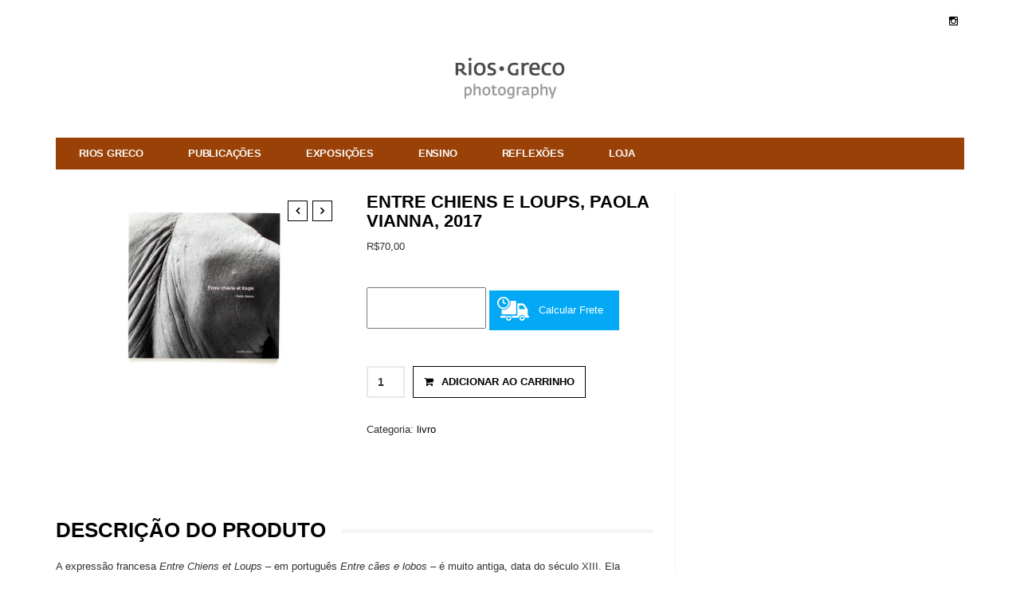

--- FILE ---
content_type: text/html; charset=UTF-8
request_url: https://riosgreco.com/produto/entre-chiens-e-loups-paola-vianna-2017/
body_size: 19079
content:
<!DOCTYPE html>
<!--[if lt IE 7 ]><html class="ie ie6" lang="pt-BR"> <![endif]-->
<!--[if IE 7 ]><html class="ie ie7" lang="pt-BR"> <![endif]-->
<!--[if IE 8 ]><html class="ie ie8" lang="pt-BR"> <![endif]-->
<!--[if (gte IE 9)|!(IE)]><!--><html lang="pt-BR">
<head>

	<meta charset="UTF-8">
	<meta name="viewport" content="user-scalable=yes, width=device-width, initial-scale=1.0, maximum-scale=1">

	<!--[if IE]><meta http-equiv="X-UA-Compatible" content="IE=edge" /><![endif]-->

	<link rel="pingback" href="https://riosgreco.com/xmlrpc.php">

	<meta name='robots' content='index, follow, max-image-preview:large, max-snippet:-1, max-video-preview:-1' />
	<style>img:is([sizes="auto" i], [sizes^="auto," i]) { contain-intrinsic-size: 3000px 1500px }</style>
	
	<!-- This site is optimized with the Yoast SEO plugin v26.8 - https://yoast.com/product/yoast-seo-wordpress/ -->
	<title>Entre chiens e loups, Paola Vianna, 2017 &#183; rios • greco</title>
	<link rel="canonical" href="https://riosgreco.com/produto/entre-chiens-e-loups-paola-vianna-2017/" />
	<meta property="og:locale" content="pt_BR" />
	<meta property="og:type" content="article" />
	<meta property="og:title" content="Entre chiens e loups, Paola Vianna, 2017 &#183; rios • greco" />
	<meta property="og:description" content="A expressão francesa Entre Chiens et Loups – em português Entre cães e lobos – é muito antiga, data do século XIII. Ela designa o período do fim do dia no qual a luminosidade é tal qual que não se pode distinguir um cachorro de um lobo. O dia termina, o sol descansa abrindo espaço para o lusco fusco [&hellip;]" />
	<meta property="og:url" content="https://riosgreco.com/produto/entre-chiens-e-loups-paola-vianna-2017/" />
	<meta property="og:site_name" content="rios • greco" />
	<meta property="article:modified_time" content="2021-03-14T20:07:00+00:00" />
	<meta property="og:image" content="https://secureservercdn.net/198.71.233.36/99f.d1e.myftpupload.com/wp-content/uploads/2020/07/P7A4451-2.jpg?time=1638792859" />
	<meta property="og:image:width" content="1000" />
	<meta property="og:image:height" content="667" />
	<meta property="og:image:type" content="image/jpeg" />
	<meta name="twitter:card" content="summary_large_image" />
	<script type="application/ld+json" class="yoast-schema-graph">{"@context":"https://schema.org","@graph":[{"@type":"WebPage","@id":"https://riosgreco.com/produto/entre-chiens-e-loups-paola-vianna-2017/","url":"https://riosgreco.com/produto/entre-chiens-e-loups-paola-vianna-2017/","name":"Entre chiens e loups, Paola Vianna, 2017 &#183; rios • greco","isPartOf":{"@id":"https://riosgreco.com/#website"},"primaryImageOfPage":{"@id":"https://riosgreco.com/produto/entre-chiens-e-loups-paola-vianna-2017/#primaryimage"},"image":{"@id":"https://riosgreco.com/produto/entre-chiens-e-loups-paola-vianna-2017/#primaryimage"},"thumbnailUrl":"https://riosgreco.com/wp-content/uploads/2020/07/P7A4451-2.jpg","datePublished":"2021-03-06T21:11:15+00:00","dateModified":"2021-03-14T20:07:00+00:00","breadcrumb":{"@id":"https://riosgreco.com/produto/entre-chiens-e-loups-paola-vianna-2017/#breadcrumb"},"inLanguage":"pt-BR","potentialAction":[{"@type":"ReadAction","target":["https://riosgreco.com/produto/entre-chiens-e-loups-paola-vianna-2017/"]}]},{"@type":"ImageObject","inLanguage":"pt-BR","@id":"https://riosgreco.com/produto/entre-chiens-e-loups-paola-vianna-2017/#primaryimage","url":"https://riosgreco.com/wp-content/uploads/2020/07/P7A4451-2.jpg","contentUrl":"https://riosgreco.com/wp-content/uploads/2020/07/P7A4451-2.jpg","width":1000,"height":667},{"@type":"BreadcrumbList","@id":"https://riosgreco.com/produto/entre-chiens-e-loups-paola-vianna-2017/#breadcrumb","itemListElement":[{"@type":"ListItem","position":1,"name":"Início","item":"https://riosgreco.com/"},{"@type":"ListItem","position":2,"name":"Loja","item":"https://riosgreco.com/loja/"},{"@type":"ListItem","position":3,"name":"Entre chiens e loups, Paola Vianna, 2017"}]},{"@type":"WebSite","@id":"https://riosgreco.com/#website","url":"https://riosgreco.com/","name":"rios • greco","description":"ensino, fotografia, livros","publisher":{"@id":"https://riosgreco.com/#organization"},"potentialAction":[{"@type":"SearchAction","target":{"@type":"EntryPoint","urlTemplate":"https://riosgreco.com/?s={search_term_string}"},"query-input":{"@type":"PropertyValueSpecification","valueRequired":true,"valueName":"search_term_string"}}],"inLanguage":"pt-BR"},{"@type":"Organization","@id":"https://riosgreco.com/#organization","name":"RIOS GRECO FOTOGRAFIA","url":"https://riosgreco.com/","logo":{"@type":"ImageObject","inLanguage":"pt-BR","@id":"https://riosgreco.com/#/schema/logo/image/","url":"https://secureservercdn.net/198.71.233.36/99f.d1e.myftpupload.com/wp-content/uploads/2018/03/cinza.jpg?time=1619547432","contentUrl":"https://secureservercdn.net/198.71.233.36/99f.d1e.myftpupload.com/wp-content/uploads/2018/03/cinza.jpg?time=1619547432","width":200,"height":90,"caption":"RIOS GRECO FOTOGRAFIA"},"image":{"@id":"https://riosgreco.com/#/schema/logo/image/"}}]}</script>
	<!-- / Yoast SEO plugin. -->


<link rel='dns-prefetch' href='//fonts.googleapis.com' />
<link rel="alternate" type="application/rss+xml" title="Feed para rios • greco &raquo;" href="https://riosgreco.com/feed/" />
<link rel="alternate" type="application/rss+xml" title="Feed de comentários para rios • greco &raquo;" href="https://riosgreco.com/comments/feed/" />
<script type="text/javascript">
/* <![CDATA[ */
window._wpemojiSettings = {"baseUrl":"https:\/\/s.w.org\/images\/core\/emoji\/16.0.1\/72x72\/","ext":".png","svgUrl":"https:\/\/s.w.org\/images\/core\/emoji\/16.0.1\/svg\/","svgExt":".svg","source":{"concatemoji":"https:\/\/riosgreco.com\/wp-includes\/js\/wp-emoji-release.min.js?ver=6.8.3"}};
/*! This file is auto-generated */
!function(s,n){var o,i,e;function c(e){try{var t={supportTests:e,timestamp:(new Date).valueOf()};sessionStorage.setItem(o,JSON.stringify(t))}catch(e){}}function p(e,t,n){e.clearRect(0,0,e.canvas.width,e.canvas.height),e.fillText(t,0,0);var t=new Uint32Array(e.getImageData(0,0,e.canvas.width,e.canvas.height).data),a=(e.clearRect(0,0,e.canvas.width,e.canvas.height),e.fillText(n,0,0),new Uint32Array(e.getImageData(0,0,e.canvas.width,e.canvas.height).data));return t.every(function(e,t){return e===a[t]})}function u(e,t){e.clearRect(0,0,e.canvas.width,e.canvas.height),e.fillText(t,0,0);for(var n=e.getImageData(16,16,1,1),a=0;a<n.data.length;a++)if(0!==n.data[a])return!1;return!0}function f(e,t,n,a){switch(t){case"flag":return n(e,"\ud83c\udff3\ufe0f\u200d\u26a7\ufe0f","\ud83c\udff3\ufe0f\u200b\u26a7\ufe0f")?!1:!n(e,"\ud83c\udde8\ud83c\uddf6","\ud83c\udde8\u200b\ud83c\uddf6")&&!n(e,"\ud83c\udff4\udb40\udc67\udb40\udc62\udb40\udc65\udb40\udc6e\udb40\udc67\udb40\udc7f","\ud83c\udff4\u200b\udb40\udc67\u200b\udb40\udc62\u200b\udb40\udc65\u200b\udb40\udc6e\u200b\udb40\udc67\u200b\udb40\udc7f");case"emoji":return!a(e,"\ud83e\udedf")}return!1}function g(e,t,n,a){var r="undefined"!=typeof WorkerGlobalScope&&self instanceof WorkerGlobalScope?new OffscreenCanvas(300,150):s.createElement("canvas"),o=r.getContext("2d",{willReadFrequently:!0}),i=(o.textBaseline="top",o.font="600 32px Arial",{});return e.forEach(function(e){i[e]=t(o,e,n,a)}),i}function t(e){var t=s.createElement("script");t.src=e,t.defer=!0,s.head.appendChild(t)}"undefined"!=typeof Promise&&(o="wpEmojiSettingsSupports",i=["flag","emoji"],n.supports={everything:!0,everythingExceptFlag:!0},e=new Promise(function(e){s.addEventListener("DOMContentLoaded",e,{once:!0})}),new Promise(function(t){var n=function(){try{var e=JSON.parse(sessionStorage.getItem(o));if("object"==typeof e&&"number"==typeof e.timestamp&&(new Date).valueOf()<e.timestamp+604800&&"object"==typeof e.supportTests)return e.supportTests}catch(e){}return null}();if(!n){if("undefined"!=typeof Worker&&"undefined"!=typeof OffscreenCanvas&&"undefined"!=typeof URL&&URL.createObjectURL&&"undefined"!=typeof Blob)try{var e="postMessage("+g.toString()+"("+[JSON.stringify(i),f.toString(),p.toString(),u.toString()].join(",")+"));",a=new Blob([e],{type:"text/javascript"}),r=new Worker(URL.createObjectURL(a),{name:"wpTestEmojiSupports"});return void(r.onmessage=function(e){c(n=e.data),r.terminate(),t(n)})}catch(e){}c(n=g(i,f,p,u))}t(n)}).then(function(e){for(var t in e)n.supports[t]=e[t],n.supports.everything=n.supports.everything&&n.supports[t],"flag"!==t&&(n.supports.everythingExceptFlag=n.supports.everythingExceptFlag&&n.supports[t]);n.supports.everythingExceptFlag=n.supports.everythingExceptFlag&&!n.supports.flag,n.DOMReady=!1,n.readyCallback=function(){n.DOMReady=!0}}).then(function(){return e}).then(function(){var e;n.supports.everything||(n.readyCallback(),(e=n.source||{}).concatemoji?t(e.concatemoji):e.wpemoji&&e.twemoji&&(t(e.twemoji),t(e.wpemoji)))}))}((window,document),window._wpemojiSettings);
/* ]]> */
</script>
<style id='wp-emoji-styles-inline-css' type='text/css'>

	img.wp-smiley, img.emoji {
		display: inline !important;
		border: none !important;
		box-shadow: none !important;
		height: 1em !important;
		width: 1em !important;
		margin: 0 0.07em !important;
		vertical-align: -0.1em !important;
		background: none !important;
		padding: 0 !important;
	}
</style>
<link rel='stylesheet' id='wp-block-library-css' href='https://riosgreco.com/wp-includes/css/dist/block-library/style.min.css?ver=6.8.3' type='text/css' media='all' />
<style id='classic-theme-styles-inline-css' type='text/css'>
/*! This file is auto-generated */
.wp-block-button__link{color:#fff;background-color:#32373c;border-radius:9999px;box-shadow:none;text-decoration:none;padding:calc(.667em + 2px) calc(1.333em + 2px);font-size:1.125em}.wp-block-file__button{background:#32373c;color:#fff;text-decoration:none}
</style>
<style id='ce4wp-subscribe-style-inline-css' type='text/css'>
.wp-block-ce4wp-subscribe{max-width:840px;margin:0 auto}.wp-block-ce4wp-subscribe .title{margin-bottom:0}.wp-block-ce4wp-subscribe .subTitle{margin-top:0;font-size:0.8em}.wp-block-ce4wp-subscribe .disclaimer{margin-top:5px;font-size:0.8em}.wp-block-ce4wp-subscribe .disclaimer .disclaimer-label{margin-left:10px}.wp-block-ce4wp-subscribe .inputBlock{width:100%;margin-bottom:10px}.wp-block-ce4wp-subscribe .inputBlock input{width:100%}.wp-block-ce4wp-subscribe .inputBlock label{display:inline-block}.wp-block-ce4wp-subscribe .submit-button{margin-top:25px;display:block}.wp-block-ce4wp-subscribe .required-text{display:inline-block;margin:0;padding:0;margin-left:0.3em}.wp-block-ce4wp-subscribe .onSubmission{height:0;max-width:840px;margin:0 auto}.wp-block-ce4wp-subscribe .firstNameSummary .lastNameSummary{text-transform:capitalize}.wp-block-ce4wp-subscribe .ce4wp-inline-notification{display:flex;flex-direction:row;align-items:center;padding:13px 10px;width:100%;height:40px;border-style:solid;border-color:orange;border-width:1px;border-left-width:4px;border-radius:3px;background:rgba(255,133,15,0.1);flex:none;order:0;flex-grow:1;margin:0px 0px}.wp-block-ce4wp-subscribe .ce4wp-inline-warning-text{font-style:normal;font-weight:normal;font-size:16px;line-height:20px;display:flex;align-items:center;color:#571600;margin-left:9px}.wp-block-ce4wp-subscribe .ce4wp-inline-warning-icon{color:orange}.wp-block-ce4wp-subscribe .ce4wp-inline-warning-arrow{color:#571600;margin-left:auto}.wp-block-ce4wp-subscribe .ce4wp-banner-clickable{cursor:pointer}.ce4wp-link{cursor:pointer}

.no-flex{display:block}.sub-header{margin-bottom:1em}


</style>
<style id='global-styles-inline-css' type='text/css'>
:root{--wp--preset--aspect-ratio--square: 1;--wp--preset--aspect-ratio--4-3: 4/3;--wp--preset--aspect-ratio--3-4: 3/4;--wp--preset--aspect-ratio--3-2: 3/2;--wp--preset--aspect-ratio--2-3: 2/3;--wp--preset--aspect-ratio--16-9: 16/9;--wp--preset--aspect-ratio--9-16: 9/16;--wp--preset--color--black: #000000;--wp--preset--color--cyan-bluish-gray: #abb8c3;--wp--preset--color--white: #ffffff;--wp--preset--color--pale-pink: #f78da7;--wp--preset--color--vivid-red: #cf2e2e;--wp--preset--color--luminous-vivid-orange: #ff6900;--wp--preset--color--luminous-vivid-amber: #fcb900;--wp--preset--color--light-green-cyan: #7bdcb5;--wp--preset--color--vivid-green-cyan: #00d084;--wp--preset--color--pale-cyan-blue: #8ed1fc;--wp--preset--color--vivid-cyan-blue: #0693e3;--wp--preset--color--vivid-purple: #9b51e0;--wp--preset--gradient--vivid-cyan-blue-to-vivid-purple: linear-gradient(135deg,rgba(6,147,227,1) 0%,rgb(155,81,224) 100%);--wp--preset--gradient--light-green-cyan-to-vivid-green-cyan: linear-gradient(135deg,rgb(122,220,180) 0%,rgb(0,208,130) 100%);--wp--preset--gradient--luminous-vivid-amber-to-luminous-vivid-orange: linear-gradient(135deg,rgba(252,185,0,1) 0%,rgba(255,105,0,1) 100%);--wp--preset--gradient--luminous-vivid-orange-to-vivid-red: linear-gradient(135deg,rgba(255,105,0,1) 0%,rgb(207,46,46) 100%);--wp--preset--gradient--very-light-gray-to-cyan-bluish-gray: linear-gradient(135deg,rgb(238,238,238) 0%,rgb(169,184,195) 100%);--wp--preset--gradient--cool-to-warm-spectrum: linear-gradient(135deg,rgb(74,234,220) 0%,rgb(151,120,209) 20%,rgb(207,42,186) 40%,rgb(238,44,130) 60%,rgb(251,105,98) 80%,rgb(254,248,76) 100%);--wp--preset--gradient--blush-light-purple: linear-gradient(135deg,rgb(255,206,236) 0%,rgb(152,150,240) 100%);--wp--preset--gradient--blush-bordeaux: linear-gradient(135deg,rgb(254,205,165) 0%,rgb(254,45,45) 50%,rgb(107,0,62) 100%);--wp--preset--gradient--luminous-dusk: linear-gradient(135deg,rgb(255,203,112) 0%,rgb(199,81,192) 50%,rgb(65,88,208) 100%);--wp--preset--gradient--pale-ocean: linear-gradient(135deg,rgb(255,245,203) 0%,rgb(182,227,212) 50%,rgb(51,167,181) 100%);--wp--preset--gradient--electric-grass: linear-gradient(135deg,rgb(202,248,128) 0%,rgb(113,206,126) 100%);--wp--preset--gradient--midnight: linear-gradient(135deg,rgb(2,3,129) 0%,rgb(40,116,252) 100%);--wp--preset--font-size--small: 13px;--wp--preset--font-size--medium: 20px;--wp--preset--font-size--large: 36px;--wp--preset--font-size--x-large: 42px;--wp--preset--spacing--20: 0.44rem;--wp--preset--spacing--30: 0.67rem;--wp--preset--spacing--40: 1rem;--wp--preset--spacing--50: 1.5rem;--wp--preset--spacing--60: 2.25rem;--wp--preset--spacing--70: 3.38rem;--wp--preset--spacing--80: 5.06rem;--wp--preset--shadow--natural: 6px 6px 9px rgba(0, 0, 0, 0.2);--wp--preset--shadow--deep: 12px 12px 50px rgba(0, 0, 0, 0.4);--wp--preset--shadow--sharp: 6px 6px 0px rgba(0, 0, 0, 0.2);--wp--preset--shadow--outlined: 6px 6px 0px -3px rgba(255, 255, 255, 1), 6px 6px rgba(0, 0, 0, 1);--wp--preset--shadow--crisp: 6px 6px 0px rgba(0, 0, 0, 1);}:where(.is-layout-flex){gap: 0.5em;}:where(.is-layout-grid){gap: 0.5em;}body .is-layout-flex{display: flex;}.is-layout-flex{flex-wrap: wrap;align-items: center;}.is-layout-flex > :is(*, div){margin: 0;}body .is-layout-grid{display: grid;}.is-layout-grid > :is(*, div){margin: 0;}:where(.wp-block-columns.is-layout-flex){gap: 2em;}:where(.wp-block-columns.is-layout-grid){gap: 2em;}:where(.wp-block-post-template.is-layout-flex){gap: 1.25em;}:where(.wp-block-post-template.is-layout-grid){gap: 1.25em;}.has-black-color{color: var(--wp--preset--color--black) !important;}.has-cyan-bluish-gray-color{color: var(--wp--preset--color--cyan-bluish-gray) !important;}.has-white-color{color: var(--wp--preset--color--white) !important;}.has-pale-pink-color{color: var(--wp--preset--color--pale-pink) !important;}.has-vivid-red-color{color: var(--wp--preset--color--vivid-red) !important;}.has-luminous-vivid-orange-color{color: var(--wp--preset--color--luminous-vivid-orange) !important;}.has-luminous-vivid-amber-color{color: var(--wp--preset--color--luminous-vivid-amber) !important;}.has-light-green-cyan-color{color: var(--wp--preset--color--light-green-cyan) !important;}.has-vivid-green-cyan-color{color: var(--wp--preset--color--vivid-green-cyan) !important;}.has-pale-cyan-blue-color{color: var(--wp--preset--color--pale-cyan-blue) !important;}.has-vivid-cyan-blue-color{color: var(--wp--preset--color--vivid-cyan-blue) !important;}.has-vivid-purple-color{color: var(--wp--preset--color--vivid-purple) !important;}.has-black-background-color{background-color: var(--wp--preset--color--black) !important;}.has-cyan-bluish-gray-background-color{background-color: var(--wp--preset--color--cyan-bluish-gray) !important;}.has-white-background-color{background-color: var(--wp--preset--color--white) !important;}.has-pale-pink-background-color{background-color: var(--wp--preset--color--pale-pink) !important;}.has-vivid-red-background-color{background-color: var(--wp--preset--color--vivid-red) !important;}.has-luminous-vivid-orange-background-color{background-color: var(--wp--preset--color--luminous-vivid-orange) !important;}.has-luminous-vivid-amber-background-color{background-color: var(--wp--preset--color--luminous-vivid-amber) !important;}.has-light-green-cyan-background-color{background-color: var(--wp--preset--color--light-green-cyan) !important;}.has-vivid-green-cyan-background-color{background-color: var(--wp--preset--color--vivid-green-cyan) !important;}.has-pale-cyan-blue-background-color{background-color: var(--wp--preset--color--pale-cyan-blue) !important;}.has-vivid-cyan-blue-background-color{background-color: var(--wp--preset--color--vivid-cyan-blue) !important;}.has-vivid-purple-background-color{background-color: var(--wp--preset--color--vivid-purple) !important;}.has-black-border-color{border-color: var(--wp--preset--color--black) !important;}.has-cyan-bluish-gray-border-color{border-color: var(--wp--preset--color--cyan-bluish-gray) !important;}.has-white-border-color{border-color: var(--wp--preset--color--white) !important;}.has-pale-pink-border-color{border-color: var(--wp--preset--color--pale-pink) !important;}.has-vivid-red-border-color{border-color: var(--wp--preset--color--vivid-red) !important;}.has-luminous-vivid-orange-border-color{border-color: var(--wp--preset--color--luminous-vivid-orange) !important;}.has-luminous-vivid-amber-border-color{border-color: var(--wp--preset--color--luminous-vivid-amber) !important;}.has-light-green-cyan-border-color{border-color: var(--wp--preset--color--light-green-cyan) !important;}.has-vivid-green-cyan-border-color{border-color: var(--wp--preset--color--vivid-green-cyan) !important;}.has-pale-cyan-blue-border-color{border-color: var(--wp--preset--color--pale-cyan-blue) !important;}.has-vivid-cyan-blue-border-color{border-color: var(--wp--preset--color--vivid-cyan-blue) !important;}.has-vivid-purple-border-color{border-color: var(--wp--preset--color--vivid-purple) !important;}.has-vivid-cyan-blue-to-vivid-purple-gradient-background{background: var(--wp--preset--gradient--vivid-cyan-blue-to-vivid-purple) !important;}.has-light-green-cyan-to-vivid-green-cyan-gradient-background{background: var(--wp--preset--gradient--light-green-cyan-to-vivid-green-cyan) !important;}.has-luminous-vivid-amber-to-luminous-vivid-orange-gradient-background{background: var(--wp--preset--gradient--luminous-vivid-amber-to-luminous-vivid-orange) !important;}.has-luminous-vivid-orange-to-vivid-red-gradient-background{background: var(--wp--preset--gradient--luminous-vivid-orange-to-vivid-red) !important;}.has-very-light-gray-to-cyan-bluish-gray-gradient-background{background: var(--wp--preset--gradient--very-light-gray-to-cyan-bluish-gray) !important;}.has-cool-to-warm-spectrum-gradient-background{background: var(--wp--preset--gradient--cool-to-warm-spectrum) !important;}.has-blush-light-purple-gradient-background{background: var(--wp--preset--gradient--blush-light-purple) !important;}.has-blush-bordeaux-gradient-background{background: var(--wp--preset--gradient--blush-bordeaux) !important;}.has-luminous-dusk-gradient-background{background: var(--wp--preset--gradient--luminous-dusk) !important;}.has-pale-ocean-gradient-background{background: var(--wp--preset--gradient--pale-ocean) !important;}.has-electric-grass-gradient-background{background: var(--wp--preset--gradient--electric-grass) !important;}.has-midnight-gradient-background{background: var(--wp--preset--gradient--midnight) !important;}.has-small-font-size{font-size: var(--wp--preset--font-size--small) !important;}.has-medium-font-size{font-size: var(--wp--preset--font-size--medium) !important;}.has-large-font-size{font-size: var(--wp--preset--font-size--large) !important;}.has-x-large-font-size{font-size: var(--wp--preset--font-size--x-large) !important;}
:where(.wp-block-post-template.is-layout-flex){gap: 1.25em;}:where(.wp-block-post-template.is-layout-grid){gap: 1.25em;}
:where(.wp-block-columns.is-layout-flex){gap: 2em;}:where(.wp-block-columns.is-layout-grid){gap: 2em;}
:root :where(.wp-block-pullquote){font-size: 1.5em;line-height: 1.6;}
</style>
<style id='woocommerce-inline-inline-css' type='text/css'>
.woocommerce form .form-row .required { visibility: visible; }
</style>
<link rel='stylesheet' id='cfpp-css-css' href='https://riosgreco.com/wp-content/plugins/woo-correios-calculo-de-frete-na-pagina-do-produto/assets/css/cfpp.css?ver=1705967255' type='text/css' media='all' />
<link rel='stylesheet' id='barcelona-font-css' href='https://fonts.googleapis.com/css?family=Palatino%3A400%2C700%2C400italic&#038;ver=6.8.3' type='text/css' media='all' />
<link rel='stylesheet' id='bootstrap-css' href='https://riosgreco.com/wp-content/themes/barcelona/assets/css/bootstrap.min.css?ver=3.3.4' type='text/css' media='all' />
<link rel='stylesheet' id='font-awesome-css' href='https://riosgreco.com/wp-content/themes/barcelona/assets/css/font-awesome.min.css?ver=4.4.0' type='text/css' media='all' />
<link rel='stylesheet' id='vs-preloader-css' href='https://riosgreco.com/wp-content/themes/barcelona/assets/css/vspreloader.min.css?ver=6.8.3' type='text/css' media='all' />
<link rel='stylesheet' id='owl-carousel-css' href='https://riosgreco.com/wp-content/themes/barcelona/assets/lib/owl-carousel/assets/owl.carousel.min.css?ver=2.0.0' type='text/css' media='all' />
<link rel='stylesheet' id='owl-theme-css' href='https://riosgreco.com/wp-content/themes/barcelona/assets/lib/owl-carousel/assets/owl.theme.default.min.css?ver=2.0.0' type='text/css' media='all' />
<link rel='stylesheet' id='jquery-boxer-css' href='https://riosgreco.com/wp-content/themes/barcelona/assets/css/jquery.fs.boxer.min.css?ver=3.3.0' type='text/css' media='all' />
<link rel='stylesheet' id='barcelona-stylesheet-css' href='https://riosgreco.com/wp-content/themes/barcelona/style.css?ver=1.4.5' type='text/css' media='all' />
<link rel='stylesheet' id='barcelona-woocommerce-stylesheet-css' href='https://riosgreco.com/wp-content/themes/barcelona/woocommerce/css/woocommerce.css?ver=1.4.5' type='text/css' media='all' />
<script type="text/javascript" src="https://riosgreco.com/wp-includes/js/jquery/jquery.min.js?ver=3.7.1" id="jquery-core-js"></script>
<script type="text/javascript" src="https://riosgreco.com/wp-includes/js/jquery/jquery-migrate.min.js?ver=3.4.1" id="jquery-migrate-js"></script>
<script type="text/javascript" src="https://riosgreco.com/wp-content/plugins/woocommerce/assets/js/jquery-blockui/jquery.blockUI.min.js?ver=2.7.0-wc.10.4.3" id="wc-jquery-blockui-js" defer="defer" data-wp-strategy="defer"></script>
<script type="text/javascript" id="wc-add-to-cart-js-extra">
/* <![CDATA[ */
var wc_add_to_cart_params = {"ajax_url":"\/wp-admin\/admin-ajax.php","wc_ajax_url":"\/?wc-ajax=%%endpoint%%","i18n_view_cart":"Ver carrinho","cart_url":"https:\/\/riosgreco.com\/carrinho\/","is_cart":"","cart_redirect_after_add":"no"};
/* ]]> */
</script>
<script type="text/javascript" src="https://riosgreco.com/wp-content/plugins/woocommerce/assets/js/frontend/add-to-cart.min.js?ver=10.4.3" id="wc-add-to-cart-js" defer="defer" data-wp-strategy="defer"></script>
<script type="text/javascript" id="wc-single-product-js-extra">
/* <![CDATA[ */
var wc_single_product_params = {"i18n_required_rating_text":"Selecione uma classifica\u00e7\u00e3o","i18n_rating_options":["1 de 5 estrelas","2 de 5 estrelas","3 de 5 estrelas","4 de 5 estrelas","5 de 5 estrelas"],"i18n_product_gallery_trigger_text":"Ver galeria de imagens em tela cheia","review_rating_required":"yes","flexslider":{"rtl":false,"animation":"slide","smoothHeight":true,"directionNav":false,"controlNav":"thumbnails","slideshow":false,"animationSpeed":500,"animationLoop":false,"allowOneSlide":false},"zoom_enabled":"","zoom_options":[],"photoswipe_enabled":"","photoswipe_options":{"shareEl":false,"closeOnScroll":false,"history":false,"hideAnimationDuration":0,"showAnimationDuration":0},"flexslider_enabled":""};
/* ]]> */
</script>
<script type="text/javascript" src="https://riosgreco.com/wp-content/plugins/woocommerce/assets/js/frontend/single-product.min.js?ver=10.4.3" id="wc-single-product-js" defer="defer" data-wp-strategy="defer"></script>
<script type="text/javascript" src="https://riosgreco.com/wp-content/plugins/woocommerce/assets/js/js-cookie/js.cookie.min.js?ver=2.1.4-wc.10.4.3" id="wc-js-cookie-js" defer="defer" data-wp-strategy="defer"></script>
<script type="text/javascript" id="woocommerce-js-extra">
/* <![CDATA[ */
var woocommerce_params = {"ajax_url":"\/wp-admin\/admin-ajax.php","wc_ajax_url":"\/?wc-ajax=%%endpoint%%","i18n_password_show":"Mostrar senha","i18n_password_hide":"Ocultar senha"};
/* ]]> */
</script>
<script type="text/javascript" src="https://riosgreco.com/wp-content/plugins/woocommerce/assets/js/frontend/woocommerce.min.js?ver=10.4.3" id="woocommerce-js" defer="defer" data-wp-strategy="defer"></script>
<script type="text/javascript" id="kk-script-js-extra">
/* <![CDATA[ */
var fetchCartItems = {"ajax_url":"https:\/\/riosgreco.com\/wp-admin\/admin-ajax.php","action":"kk_wc_fetchcartitems","nonce":"686c80dd9a","currency":"BRL"};
/* ]]> */
</script>
<script type="text/javascript" src="https://riosgreco.com/wp-content/plugins/kliken-marketing-for-google/assets/kk-script.js?ver=6.8.3" id="kk-script-js"></script>
<script type="text/javascript" src="https://riosgreco.com/wp-content/plugins/woo-correios-calculo-de-frete-na-pagina-do-produto/assets/js/wp-fe-sanitize-title.js?ver=1705967255" id="cfpp-sanitize-title-js"></script>
<script type="text/javascript" src="https://riosgreco.com/wp-content/plugins/woo-correios-calculo-de-frete-na-pagina-do-produto/assets/js/vanilla-masker.min.js?ver=1705967255" id="cfpp-vanilla-masker-js"></script>
<script type="text/javascript" id="cfpp-js-js-extra">
/* <![CDATA[ */
var cfppData = {"rest":{"endpoint":"https:\/\/riosgreco.com\/wp-json\/cfpp\/v1\/calculate","timeout":120000},"product_id":"1032","i18n":{"invalid_postcode":"Por favor, verifique se o CEP informado \u00e9 v\u00e1lido.","shipping_method_not_shown":"Somente administradores podem ver esta mensagem. Um ou mais m\u00e9todos de entrega n\u00e3o foram exibidos.","shipping_costs_not_available":"Desculpe, o valor do frete s\u00f3 est\u00e1 dispon\u00edvel no carrinho neste momento. Por favor, prossiga com a compra normalmente.","postcode_mask":"99999-999"}};
/* ]]> */
</script>
<script type="text/javascript" src="https://riosgreco.com/wp-content/plugins/woo-correios-calculo-de-frete-na-pagina-do-produto/assets/js/cfpp.js?ver=1705967255" id="cfpp-js-js"></script>
<!--[if lt IE 9]>
<script type="text/javascript" src="https://riosgreco.com/wp-content/themes/barcelona/assets/js/html5.js?ver=6.8.3" id="ie-html5-js"></script>
<![endif]-->
<script type="text/javascript" src="https://riosgreco.com/wp-content/themes/barcelona/assets/js/retina.min.js?ver=6.8.3" id="retina-js-js"></script>
<link rel="https://api.w.org/" href="https://riosgreco.com/wp-json/" /><link rel="alternate" title="JSON" type="application/json" href="https://riosgreco.com/wp-json/wp/v2/product/1032" /><link rel="EditURI" type="application/rsd+xml" title="RSD" href="https://riosgreco.com/xmlrpc.php?rsd" />
<meta name="generator" content="WordPress 6.8.3" />
<meta name="generator" content="WooCommerce 10.4.3" />
<link rel='shortlink' href='https://riosgreco.com/?p=1032' />
<link rel="alternate" title="oEmbed (JSON)" type="application/json+oembed" href="https://riosgreco.com/wp-json/oembed/1.0/embed?url=https%3A%2F%2Friosgreco.com%2Fproduto%2Fentre-chiens-e-loups-paola-vianna-2017%2F" />
<link rel="alternate" title="oEmbed (XML)" type="text/xml+oembed" href="https://riosgreco.com/wp-json/oembed/1.0/embed?url=https%3A%2F%2Friosgreco.com%2Fproduto%2Fentre-chiens-e-loups-paola-vianna-2017%2F&#038;format=xml" />
<style type="text/css">
body { font-family: "Palatino", sans-serif; }
h1,h2,h3,h4,h5,h6 { font-family: "Palatino", sans-serif; }
</style>
<style type="text/css">


		 @media only screen and (min-width: 992px) { .sidebar-none .post-content, .sidebar-none .post-footer { width: 750px !important; } }
::-moz-selection { background-color: #848484; }
::selection { background-color: #848484; }
.navbar-nav, .navbar-nav > li > .sub-menu, .navbar-wrapper nav.navbar-stuck > .navbar-inner { background-color: #994107 !important; }

		.navbar-nav, .navbar-nav > li > .sub-menu { border: 1px solid #994107 !important; }
.nav > li:hover > a, .navbar-nav > li > a:hover, .navbar-nav > li > button:hover, .sub-menu > li > a:hover { background-color: #4f4f4f !important; }
.navbar-nav > .current-menu-item > a { background-color: #494949 !important; }
#page-wrapper a { color: #000000; }
</style>
	<noscript><style>.woocommerce-product-gallery{ opacity: 1 !important; }</style></noscript>
	<style id="sccss">.woocommerce #content input.button.alt:hover, .woocommerce #respond input#submit.alt:hover, .woocommerce a.button.alt:hover, .woocommerce button.button.alt:hover, .woocommerce input.button.alt:hover, .woocommerce-page #content input.button.alt:hover, .woocommerce-page #respond input#submit.alt:hover, .woocommerce-page a.button.alt:hover, .woocommerce-page button.button.alt:hover, .woocommerce-page input.button.alt:hover {

background:white !important;

background-color:white !important;

color:black !important;

text-shadow: transparent !important;

box-shadow: none;

border-color:#000000 !important;

}

.woocommerce #content input.button:hover, .woocommerce #respond input#submit:hover, .woocommerce a.button:hover, .woocommerce button.button:hover, .woocommerce input.button:hover, .woocommerce-page #content input.button:hover, .woocommerce-page #respond input#submit:hover, .woocommerce-page a.button:hover, .woocommerce-page button.button:hover, .woocommerce-page input.button:hover {

background:white !important;

background-color:white !important;

color:black !important;

text-shadow: transparent !important;

box-shadow: none;

border-color:#000000 !important;

}

.woocommerce #content input.button, .woocommerce #respond input#submit, .woocommerce a.button, .woocommerce button.button, .woocommerce input.button, .woocommerce-page #content input.button, .woocommerce-page #respond input#submit, .woocommerce-page a.button, .woocommerce-page button.button, .woocommerce-page input.button {

background: white !important;

color:black !important;

text-shadow: transparent !important;

border-color:#000000 !important;

}

.woocommerce #content input.button.alt:hover, .woocommerce #respond input#submit.alt:hover, .woocommerce a.button.alt:hover, .woocommerce button.button.alt:hover, .woocommerce input.button.alt:hover, .woocommerce-page #content input.button.alt:hover, .woocommerce-page #respond input#submit.alt:hover, .woocommerce-page a.button.alt:hover, .woocommerce-page button.button.alt:hover, .woocommerce-page input.button.alt:hover {

background: white !important;

box-shadow: none;

text-shadow: black !important;

color:black !important;

border-color:#000000 !important;

}</style>
</head>
<body class="wp-singular product-template-default single single-product postid-1032 wp-custom-logo wp-theme-barcelona theme-barcelona woocommerce woocommerce-page woocommerce-no-js barcelona-fimg-fw no-breadcrumb zoom-enabled">

<nav class="navbar navbar-static-top navbar-dark mega-menu-dark header-style-b sticky-logo-inherit navbar-sticky has-nav-menu">

	<div class="navbar-inner">

		<div class="container">

						<div class="navbar-top clearfix">

				<div class="navbar-top-left clearfix">
									</div>

				<div class="navbar-top-right">
					<ul class="social-icons"><li><a target="_blank" href="https://www.instagram.com/rios.greco.fotografia/" title="Instagram"><span class="fa fa-instagram"></span></a></li></ul>				</div>

			</div><!-- .navbar-top -->
			
			<div class="navbar-header">

				<button type="button" class="navbar-toggle collapsed" data-toggle="collapse" data-target="#navbar" aria-expanded="false">
					<span class="sr-only">Menu</span>
					<span class="fa fa-navicon"></span>
				</button><!-- .navbar-toggle -->

				
				
				<a href="https://riosgreco.com/" class="navbar-logo">
					<span class="logo-location-header clearfix"><span class="logo-img logo-both logo-dark"><img src="https://riosgreco.com/wp-content/uploads/2018/03/cinza.jpg" alt="rios • greco" /></span><span class="logo-img logo-both logo-light"><img src="https://riosgreco.com/wp-content/uploads/2018/03/preto.jpg" alt="rios • greco" data-at2x="https://riosgreco.com/wp-content/uploads/2018/03/preto.jpg" /></span></span>				</a>

				
			</div><!-- .navbar-header -->

						<div id="navbar" class="navbar-collapse collapse">
			<ul id="menu-menu-1" class="navbar-nav nav"><li id="menu-item-12" class="menu-item menu-item-type-post_type menu-item-object-page menu-item-home menu-item-12"><a href="https://riosgreco.com/">rios greco</a></li>
<li id="menu-item-1205" class="menu-item menu-item-type-custom menu-item-object-custom menu-item-has-children menu-item-1205"><a href="#">Publicações</a>
<ul class="sub-menu">
	<li id="menu-item-384" class="menu-item menu-item-type-post_type menu-item-object-page menu-item-384"><a href="https://riosgreco.com/fotografia/">Livros</a></li>
	<li id="menu-item-1204" class="menu-item menu-item-type-post_type menu-item-object-page menu-item-1204"><a href="https://riosgreco.com/a-barca/">A Barca</a></li>
</ul>
</li>
<li id="menu-item-544" class="menu-item menu-item-type-post_type menu-item-object-page menu-item-544"><a href="https://riosgreco.com/exposicoes-e-performances/">Exposições</a></li>
<li id="menu-item-405" class="menu-item menu-item-type-custom menu-item-object-custom menu-item-has-children menu-item-405"><a href="#">ENSINO</a>
<ul class="sub-menu">
	<li id="menu-item-514" class="menu-item menu-item-type-post_type menu-item-object-page menu-item-514"><a href="https://riosgreco.com/workshops-e-residencias-artisticas/">Cursos e residências artísticas</a></li>
	<li id="menu-item-513" class="menu-item menu-item-type-post_type menu-item-object-post menu-item-513"><a href="https://riosgreco.com/lives-instagram-2020/">Lives Instagram 2020</a></li>
</ul>
</li>
<li id="menu-item-918" class="menu-item menu-item-type-post_type menu-item-object-page menu-item-918"><a href="https://riosgreco.com/reflexoes/">Reflexões</a></li>
<li id="menu-item-1103" class="menu-item menu-item-type-custom menu-item-object-custom menu-item-has-children menu-item-1103"><a href="#">Loja</a>
<ul class="sub-menu">
	<li id="menu-item-1101" class="menu-item menu-item-type-post_type menu-item-object-page current_page_parent menu-item-1101"><a href="https://riosgreco.com/loja/">Loja</a></li>
	<li id="menu-item-1749" class="menu-item menu-item-type-taxonomy menu-item-object-product_cat menu-item-1749"><a href="https://riosgreco.com/categoria-produto/cursos/">cursos</a></li>
	<li id="menu-item-1100" class="menu-item menu-item-type-post_type menu-item-object-page menu-item-1100"><a href="https://riosgreco.com/carrinho/">Carrinho</a></li>
	<li id="menu-item-1099" class="menu-item menu-item-type-post_type menu-item-object-page menu-item-1099"><a href="https://riosgreco.com/minha-conta/">Minha conta</a></li>
</ul>
</li>
</ul>			</div><!-- .navbar-collapse -->
			
		</div><!-- .container -->

	</div><!-- .navbar-inner -->

</nav><!-- .navbar -->

<div id="page-wrapper">
	<div class="container"><div class="row-primary sidebar-right clearfix has-sidebar"><main id="main" class="main">
					
			<div class="woocommerce-notices-wrapper"></div><div id="product-1032" class="product type-product post-1032 status-publish first instock product_cat-livro has-post-thumbnail shipping-taxable purchasable product-type-simple">

	<div class="woocommerce-product-gallery woocommerce-product-gallery--with-images woocommerce-product-gallery--columns-4 images" data-columns="4" style="opacity: 0; transition: opacity .25s ease-in-out;">
	<figure class="woocommerce-product-gallery__wrapper owl-carousel owl-theme" data-dots="false" data-nav="true">
		<div data-thumb="https://riosgreco.com/wp-content/uploads/2020/07/P7A4451-2-100x100.jpg" class="woocommerce-product-gallery__image"><a href="https://riosgreco.com/wp-content/uploads/2020/07/P7A4451-2.jpg"><img width="1000" height="667" src="https://riosgreco.com/wp-content/uploads/2020/07/P7A4451-2.jpg" class="attachment-shop_single size-shop_single wp-post-image" alt="" title="" data-src="https://riosgreco.com/wp-content/uploads/2020/07/P7A4451-2.jpg" data-large_image="https://riosgreco.com/wp-content/uploads/2020/07/P7A4451-2.jpg" data-large_image_width="1000" data-large_image_height="667" decoding="async" fetchpriority="high" srcset="https://riosgreco.com/wp-content/uploads/2020/07/P7A4451-2.jpg 1000w, https://riosgreco.com/wp-content/uploads/2020/07/P7A4451-2-300x200.jpg 300w, https://riosgreco.com/wp-content/uploads/2020/07/P7A4451-2-600x400.jpg 600w, https://riosgreco.com/wp-content/uploads/2020/07/P7A4451-2-768x512.jpg 768w" sizes="(max-width: 1000px) 100vw, 1000px" /></a></div><div data-thumb="https://riosgreco.com/wp-content/uploads/2021/03/riosgreco_LIVRO09B-scaled-100x100.jpg" data-thumb-alt="Entre chiens e loups, Paola Vianna, 2017 - Imagem 2" data-thumb-srcset="https://riosgreco.com/wp-content/uploads/2021/03/riosgreco_LIVRO09B-100x100.jpg 100w, https://riosgreco.com/wp-content/uploads/2021/03/riosgreco_LIVRO09B-300x300.jpg 300w, https://riosgreco.com/wp-content/uploads/2021/03/riosgreco_LIVRO09B-600x600.jpg 600w, https://riosgreco.com/wp-content/uploads/2021/03/riosgreco_LIVRO09B-1024x1024.jpg 1024w, https://riosgreco.com/wp-content/uploads/2021/03/riosgreco_LIVRO09B-150x150.jpg 150w, https://riosgreco.com/wp-content/uploads/2021/03/riosgreco_LIVRO09B-768x768.jpg 768w, https://riosgreco.com/wp-content/uploads/2021/03/riosgreco_LIVRO09B-1536x1536.jpg 1536w, https://riosgreco.com/wp-content/uploads/2021/03/riosgreco_LIVRO09B-2048x2048.jpg 2048w, https://riosgreco.com/wp-content/uploads/2021/03/riosgreco_LIVRO09B-200x200.jpg 200w, https://riosgreco.com/wp-content/uploads/2021/03/riosgreco_LIVRO09B-400x400.jpg 400w, https://riosgreco.com/wp-content/uploads/2021/03/riosgreco_LIVRO09B-1440x1440.jpg 1440w"  data-thumb-sizes="(max-width: 100px) 100vw, 100px" class="woocommerce-product-gallery__image"><a href="https://riosgreco.com/wp-content/uploads/2021/03/riosgreco_LIVRO09B-scaled.jpg"><img width="100" height="100" src="https://riosgreco.com/wp-content/uploads/2021/03/riosgreco_LIVRO09B-scaled-100x100.jpg" class="" alt="Entre chiens e loups, Paola Vianna, 2017 - Imagem 2" data-caption="" data-src="https://riosgreco.com/wp-content/uploads/2021/03/riosgreco_LIVRO09B-scaled.jpg" data-large_image="https://riosgreco.com/wp-content/uploads/2021/03/riosgreco_LIVRO09B-scaled.jpg" data-large_image_width="2560" data-large_image_height="2560" decoding="async" srcset="https://riosgreco.com/wp-content/uploads/2021/03/riosgreco_LIVRO09B-100x100.jpg 100w, https://riosgreco.com/wp-content/uploads/2021/03/riosgreco_LIVRO09B-300x300.jpg 300w, https://riosgreco.com/wp-content/uploads/2021/03/riosgreco_LIVRO09B-600x600.jpg 600w, https://riosgreco.com/wp-content/uploads/2021/03/riosgreco_LIVRO09B-1024x1024.jpg 1024w, https://riosgreco.com/wp-content/uploads/2021/03/riosgreco_LIVRO09B-150x150.jpg 150w, https://riosgreco.com/wp-content/uploads/2021/03/riosgreco_LIVRO09B-768x768.jpg 768w, https://riosgreco.com/wp-content/uploads/2021/03/riosgreco_LIVRO09B-1536x1536.jpg 1536w, https://riosgreco.com/wp-content/uploads/2021/03/riosgreco_LIVRO09B-2048x2048.jpg 2048w, https://riosgreco.com/wp-content/uploads/2021/03/riosgreco_LIVRO09B-200x200.jpg 200w, https://riosgreco.com/wp-content/uploads/2021/03/riosgreco_LIVRO09B-400x400.jpg 400w, https://riosgreco.com/wp-content/uploads/2021/03/riosgreco_LIVRO09B-1440x1440.jpg 1440w" sizes="(max-width: 100px) 100vw, 100px" /></a></div><div data-thumb="https://riosgreco.com/wp-content/uploads/2021/03/riosgreco_LIVRO09C-scaled-100x100.jpg" data-thumb-alt="Entre chiens e loups, Paola Vianna, 2017 - Imagem 3" data-thumb-srcset="https://riosgreco.com/wp-content/uploads/2021/03/riosgreco_LIVRO09C-100x100.jpg 100w, https://riosgreco.com/wp-content/uploads/2021/03/riosgreco_LIVRO09C-300x300.jpg 300w, https://riosgreco.com/wp-content/uploads/2021/03/riosgreco_LIVRO09C-600x600.jpg 600w, https://riosgreco.com/wp-content/uploads/2021/03/riosgreco_LIVRO09C-1024x1024.jpg 1024w, https://riosgreco.com/wp-content/uploads/2021/03/riosgreco_LIVRO09C-150x150.jpg 150w, https://riosgreco.com/wp-content/uploads/2021/03/riosgreco_LIVRO09C-768x768.jpg 768w, https://riosgreco.com/wp-content/uploads/2021/03/riosgreco_LIVRO09C-1536x1536.jpg 1536w, https://riosgreco.com/wp-content/uploads/2021/03/riosgreco_LIVRO09C-2048x2048.jpg 2048w, https://riosgreco.com/wp-content/uploads/2021/03/riosgreco_LIVRO09C-200x200.jpg 200w, https://riosgreco.com/wp-content/uploads/2021/03/riosgreco_LIVRO09C-400x400.jpg 400w, https://riosgreco.com/wp-content/uploads/2021/03/riosgreco_LIVRO09C-1440x1440.jpg 1440w"  data-thumb-sizes="(max-width: 100px) 100vw, 100px" class="woocommerce-product-gallery__image"><a href="https://riosgreco.com/wp-content/uploads/2021/03/riosgreco_LIVRO09C-scaled.jpg"><img width="100" height="100" src="https://riosgreco.com/wp-content/uploads/2021/03/riosgreco_LIVRO09C-scaled-100x100.jpg" class="" alt="Entre chiens e loups, Paola Vianna, 2017 - Imagem 3" data-caption="" data-src="https://riosgreco.com/wp-content/uploads/2021/03/riosgreco_LIVRO09C-scaled.jpg" data-large_image="https://riosgreco.com/wp-content/uploads/2021/03/riosgreco_LIVRO09C-scaled.jpg" data-large_image_width="2560" data-large_image_height="2560" decoding="async" srcset="https://riosgreco.com/wp-content/uploads/2021/03/riosgreco_LIVRO09C-100x100.jpg 100w, https://riosgreco.com/wp-content/uploads/2021/03/riosgreco_LIVRO09C-300x300.jpg 300w, https://riosgreco.com/wp-content/uploads/2021/03/riosgreco_LIVRO09C-600x600.jpg 600w, https://riosgreco.com/wp-content/uploads/2021/03/riosgreco_LIVRO09C-1024x1024.jpg 1024w, https://riosgreco.com/wp-content/uploads/2021/03/riosgreco_LIVRO09C-150x150.jpg 150w, https://riosgreco.com/wp-content/uploads/2021/03/riosgreco_LIVRO09C-768x768.jpg 768w, https://riosgreco.com/wp-content/uploads/2021/03/riosgreco_LIVRO09C-1536x1536.jpg 1536w, https://riosgreco.com/wp-content/uploads/2021/03/riosgreco_LIVRO09C-2048x2048.jpg 2048w, https://riosgreco.com/wp-content/uploads/2021/03/riosgreco_LIVRO09C-200x200.jpg 200w, https://riosgreco.com/wp-content/uploads/2021/03/riosgreco_LIVRO09C-400x400.jpg 400w, https://riosgreco.com/wp-content/uploads/2021/03/riosgreco_LIVRO09C-1440x1440.jpg 1440w" sizes="(max-width: 100px) 100vw, 100px" /></a></div><div data-thumb="https://riosgreco.com/wp-content/uploads/2021/03/riosgreco_LIVRO09D-scaled-100x100.jpg" data-thumb-alt="Entre chiens e loups, Paola Vianna, 2017 - Imagem 4" data-thumb-srcset="https://riosgreco.com/wp-content/uploads/2021/03/riosgreco_LIVRO09D-100x100.jpg 100w, https://riosgreco.com/wp-content/uploads/2021/03/riosgreco_LIVRO09D-300x300.jpg 300w, https://riosgreco.com/wp-content/uploads/2021/03/riosgreco_LIVRO09D-600x600.jpg 600w, https://riosgreco.com/wp-content/uploads/2021/03/riosgreco_LIVRO09D-1024x1024.jpg 1024w, https://riosgreco.com/wp-content/uploads/2021/03/riosgreco_LIVRO09D-150x150.jpg 150w, https://riosgreco.com/wp-content/uploads/2021/03/riosgreco_LIVRO09D-768x768.jpg 768w, https://riosgreco.com/wp-content/uploads/2021/03/riosgreco_LIVRO09D-1536x1536.jpg 1536w, https://riosgreco.com/wp-content/uploads/2021/03/riosgreco_LIVRO09D-2048x2048.jpg 2048w, https://riosgreco.com/wp-content/uploads/2021/03/riosgreco_LIVRO09D-200x200.jpg 200w, https://riosgreco.com/wp-content/uploads/2021/03/riosgreco_LIVRO09D-400x400.jpg 400w, https://riosgreco.com/wp-content/uploads/2021/03/riosgreco_LIVRO09D-1440x1440.jpg 1440w"  data-thumb-sizes="(max-width: 100px) 100vw, 100px" class="woocommerce-product-gallery__image"><a href="https://riosgreco.com/wp-content/uploads/2021/03/riosgreco_LIVRO09D-scaled.jpg"><img width="100" height="100" src="https://riosgreco.com/wp-content/uploads/2021/03/riosgreco_LIVRO09D-scaled-100x100.jpg" class="" alt="Entre chiens e loups, Paola Vianna, 2017 - Imagem 4" data-caption="" data-src="https://riosgreco.com/wp-content/uploads/2021/03/riosgreco_LIVRO09D-scaled.jpg" data-large_image="https://riosgreco.com/wp-content/uploads/2021/03/riosgreco_LIVRO09D-scaled.jpg" data-large_image_width="2560" data-large_image_height="2560" decoding="async" loading="lazy" srcset="https://riosgreco.com/wp-content/uploads/2021/03/riosgreco_LIVRO09D-100x100.jpg 100w, https://riosgreco.com/wp-content/uploads/2021/03/riosgreco_LIVRO09D-300x300.jpg 300w, https://riosgreco.com/wp-content/uploads/2021/03/riosgreco_LIVRO09D-600x600.jpg 600w, https://riosgreco.com/wp-content/uploads/2021/03/riosgreco_LIVRO09D-1024x1024.jpg 1024w, https://riosgreco.com/wp-content/uploads/2021/03/riosgreco_LIVRO09D-150x150.jpg 150w, https://riosgreco.com/wp-content/uploads/2021/03/riosgreco_LIVRO09D-768x768.jpg 768w, https://riosgreco.com/wp-content/uploads/2021/03/riosgreco_LIVRO09D-1536x1536.jpg 1536w, https://riosgreco.com/wp-content/uploads/2021/03/riosgreco_LIVRO09D-2048x2048.jpg 2048w, https://riosgreco.com/wp-content/uploads/2021/03/riosgreco_LIVRO09D-200x200.jpg 200w, https://riosgreco.com/wp-content/uploads/2021/03/riosgreco_LIVRO09D-400x400.jpg 400w, https://riosgreco.com/wp-content/uploads/2021/03/riosgreco_LIVRO09D-1440x1440.jpg 1440w" sizes="auto, (max-width: 100px) 100vw, 100px" /></a></div>	</figure>
</div>

	<div class="summary entry-summary">
		<h1 class="product_title entry-title">Entre chiens e loups, Paola Vianna, 2017</h1><p class="price"><span class="woocommerce-Price-amount amount"><bdi><span class="woocommerce-Price-currencySymbol">&#82;&#36;</span>70,00</bdi></span></p>

	
	<form class="cart" action="https://riosgreco.com/produto/entre-chiens-e-loups-paola-vianna-2017/" method="post" enctype='multipart/form-data'>
		<div id="cfpp" style="display: block;">
    <style>
        div#cfpp div.calculo-de-frete div#calcular-frete svg {fill:#FFF;}
        div#cfpp div.calculo-de-frete div#calcular-frete {color:#FFF;}
        div#cfpp div.calculo-de-frete div#calcular-frete {background-color:#03A9F4;}
    </style>

    <div class="calculo-de-frete">

        <input type="text" maxlength="9">

        <div id="calcular-frete">
            <svg enable-background="new 0 0 32 24.3" version="1.1" viewBox="0 0 32 24.3" xml:space="preserve" xmlns="http://www.w3.org/2000/svg">    <path d="m31.6 19.2h-1v-5.6c0-0.7-0.2-1.3-0.6-1.8l-2.5-3.8c-0.6-0.9-1.6-1.4-2.7-1.4h-3.9c-0.5 0-0.8 0.4-0.8 0.8v11.8h-6.4c0.6 0.5 1 1.3 1.1 2.1h6.7c0.2-1.6 1.6-2.9 3.3-2.9s3.1 1.3 3.3 2.9h3.3c0.2 0 0.4-0.2 0.4-0.4v-1.3c0.2-0.3 0-0.4-0.2-0.4zm-4.1-6.7h-5.1c-0.2 0-0.4-0.2-0.4-0.4v-2.9c0-0.2 0.2-0.4 0.4-0.4h3.1c0.1 0 0.3 0.1 0.3 0.2l2 2.8c0.2 0.3 0 0.7-0.3 0.7zm-2.6 6.7c-1.4 0-2.6 1.1-2.6 2.6 0 1.4 1.1 2.6 2.6 2.6 1.4 0 2.6-1.1 2.6-2.6s-1.2-2.6-2.6-2.6zm0 3.8c-0.7 0-1.3-0.6-1.3-1.3s0.6-1.3 1.3-1.3 1.3 0.6 1.3 1.3-0.6 1.3-1.3 1.3zm-21.3-3.8c-0.2 0-0.4 0.2-0.4 0.4v1.3c0 0.2 0.2 0.4 0.4 0.4h4.6c0.1-0.8 0.5-1.6 1.1-2.1h-5.7zm7.9 0c-1.4 0-2.6 1.1-2.6 2.6 0 1.4 1.1 2.6 2.6 2.6 1.4 0 2.6-1.1 2.6-2.6s-1.2-2.6-2.6-2.6zm0 3.8c-0.7 0-1.3-0.6-1.3-1.3s0.6-1.3 1.3-1.3 1.3 0.6 1.3 1.3-0.6 1.3-1.3 1.3zm6.2-19h-4.8c0.2 0.7 0.4 1.4 0.4 2.2 0 3.9-3.2 7-7 7-0.7 0-1.4-0.1-2-0.3v4.5c0 0.2 0.2 0.4 0.4 0.4h13.9c0.2 0 0.4-0.2 0.4-0.4v-12.2c-0.1-0.6-0.6-1.2-1.3-1.2zm-11.5-4c-3.4 0-6.2 2.8-6.2 6.2s2.8 6.2 6.2 6.2 6.2-2.8 6.2-6.2-2.7-6.2-6.2-6.2zm0 11c-2.7 0-4.8-2.2-4.8-4.8s2.2-4.8 4.8-4.8c2.7 0 4.8 2.2 4.8 4.8 0 2.7-2.1 4.8-4.8 4.8zm1.9-3.8h-0.2l-2-0.5c-0.3-0.1-0.5-0.3-0.5-0.6v-3.1c0-0.3 0.3-0.6 0.6-0.6s0.7 0.3 0.7 0.6v2.6l1.5 0.4c0.3 0.1 0.5 0.4 0.4 0.8 0 0.3-0.3 0.4-0.5 0.4z"/></svg> Calcular Frete        </div>

        <div id="calcular-frete-loader"></div>
    </div>

    <div class="resultado-frete">
        <table>
            <thead>
                <tr>
                    <td>Forma de Envio</td>
                    <td>Custo Estimado</td>
                    <td>Entrega Estimada</td>
                </tr>
            </thead>
            <tbody>
            </tbody>
        </table>
    </div>
</div>

		<div class="quantity">
		<label class="screen-reader-text" for="quantity_697566c315af8">Entre chiens e loups, Paola Vianna, 2017 quantidade</label>
	<input
		type="number"
				id="quantity_697566c315af8"
		class="input-text qty text"
		name="quantity"
		value="1"
		aria-label="Quantidade de produto"
				min="1"
							step="1"
			placeholder=""
			inputmode="numeric"
			autocomplete="off"
			/>
	</div>

		<button type="submit" name="add-to-cart" value="1032" class="single_add_to_cart_button button alt">Adicionar ao carrinho</button>

			</form>

	
<div class="product_meta">

	
	
	<span class="posted_in">Categoria: <a href="https://riosgreco.com/categoria-produto/livro/" rel="tag">livro</a></span>
	
	
</div>
	</div>

	
	<div class="barcelona-tabs">

				<div class="barcelona-tab tab-description">
			
<div class="box-header archive-header has-title">
	<h2 class="title">Descrição do Produto</h2>
</div>

<div class="tab-description-content">
	<p class="p1">A expressão francesa <i>Entre Chiens et Loups</i> – em português <i>Entre cães e lobos</i> – é muito antiga, data do século XIII. Ela designa o período do fim do dia no qual a luminosidade é tal qual que não se pode distinguir um cachorro de um lobo. O dia termina, o sol descansa abrindo espaço para o lusco fusco que anuncia a chegada da noite. É uma fresta que se abre; é o começo do fim de cada ciclo. O silencio anuncia: é a troca das guardas.</p>
<p class="p1">Editora: Sensible édition<br />
Dimensões (alt x larg): 21 x 22cm<br />
Páginas: 38<br />
ISBN: 9788592350000<br />
Edição: 1ª<br />
Ano: 2017<br />
Tiragem: 300 exemplares<br />
Idioma: português/francês<br />
Tipo de encadernação: brochura<br />
Local de produção (cidade . país): São Paulo, Brasil</p>
</div>		</div>
				<div class="barcelona-tab tab-additional_information">
			
	<div class="box-header archive-header has-title">
		<h2 class="title">Informações adicionais entrega</h2>
	</div>

<table class="woocommerce-product-attributes shop_attributes" aria-label="Detalhes do produto">
			<tr class="woocommerce-product-attributes-item woocommerce-product-attributes-item--weight">
			<th class="woocommerce-product-attributes-item__label" scope="row">Peso</th>
			<td class="woocommerce-product-attributes-item__value">0,5 kg</td>
		</tr>
			<tr class="woocommerce-product-attributes-item woocommerce-product-attributes-item--dimensions">
			<th class="woocommerce-product-attributes-item__label" scope="row">Dimensões</th>
			<td class="woocommerce-product-attributes-item__value">32,5 &times; 24,5 &times; 3 cm</td>
		</tr>
	</table>
		</div>
		
	</div>


	<div class="related products">

		<div class="box-header archive-header has-title">
			<h2 class="title">Produtos relacionados</h2>
		</div>

		<ul class="products columns-4">

			
				<li class="post-1036 product type-product status-publish has-post-thumbnail product_cat-livro first outofstock shipping-taxable purchasable product-type-simple">
	<a href="https://riosgreco.com/produto/pedras-helena-rios-2017/" class="woocommerce-LoopProduct-link woocommerce-loop-product__link">	<div class="barcelona-mask">

		<span class="barcelona-view-btn">View Details</span>

		<img width="300" height="200" src="https://riosgreco.com/wp-content/uploads/2020/07/P7A4412-300x200.jpg" class="attachment-woocommerce_thumbnail size-woocommerce_thumbnail" alt="Pedras, Helena Rios, 2017" decoding="async" loading="lazy" srcset="https://riosgreco.com/wp-content/uploads/2020/07/P7A4412-300x200.jpg 300w, https://riosgreco.com/wp-content/uploads/2020/07/P7A4412-600x400.jpg 600w, https://riosgreco.com/wp-content/uploads/2020/07/P7A4412-768x512.jpg 768w, https://riosgreco.com/wp-content/uploads/2020/07/P7A4412.jpg 1000w" sizes="auto, (max-width: 300px) 100vw, 300px" />
	</div>

	<h2 class="woocommerce-loop-product__title">Pedras, Helena Rios, 2017</h2>
	<span class="price"><span class="woocommerce-Price-amount amount"><bdi><span class="woocommerce-Price-currencySymbol">&#82;&#36;</span>1.800,00</bdi></span></span>
</a><a href="https://riosgreco.com/produto/pedras-helena-rios-2017/" aria-describedby="woocommerce_loop_add_to_cart_link_describedby_1036" data-quantity="1" class="button product_type_simple" data-product_id="1036" data-product_sku="" aria-label="Leia mais sobre &ldquo;Pedras, Helena Rios, 2017&rdquo;" rel="nofollow" data-success_message="">Leia mais</a>	<span id="woocommerce_loop_add_to_cart_link_describedby_1036" class="screen-reader-text">
			</span>
</li>

			
				<li class="post-1070 product type-product status-publish has-post-thumbnail product_cat-livro  instock shipping-taxable purchasable product-type-simple">
	<a href="https://riosgreco.com/produto/o-fabio-guarda-2017/" class="woocommerce-LoopProduct-link woocommerce-loop-product__link">	<div class="barcelona-mask">

		<span class="barcelona-view-btn">View Details</span>

		<img width="300" height="200" src="https://riosgreco.com/wp-content/uploads/2021/03/riosgreco_LIVRO16A_Paola-Vianna-300x200.jpg" class="attachment-woocommerce_thumbnail size-woocommerce_thumbnail" alt="O, Fábio Guarda, 2017" decoding="async" loading="lazy" srcset="https://riosgreco.com/wp-content/uploads/2021/03/riosgreco_LIVRO16A_Paola-Vianna-300x200.jpg 300w, https://riosgreco.com/wp-content/uploads/2021/03/riosgreco_LIVRO16A_Paola-Vianna-600x400.jpg 600w, https://riosgreco.com/wp-content/uploads/2021/03/riosgreco_LIVRO16A_Paola-Vianna-1024x683.jpg 1024w, https://riosgreco.com/wp-content/uploads/2021/03/riosgreco_LIVRO16A_Paola-Vianna-768x512.jpg 768w, https://riosgreco.com/wp-content/uploads/2021/03/riosgreco_LIVRO16A_Paola-Vianna-1440x960.jpg 1440w, https://riosgreco.com/wp-content/uploads/2021/03/riosgreco_LIVRO16A_Paola-Vianna.jpg 1500w" sizes="auto, (max-width: 300px) 100vw, 300px" />
	</div>

	<h2 class="woocommerce-loop-product__title">O, Fábio Guarda, 2017</h2>
	<span class="price"><span class="woocommerce-Price-amount amount"><bdi><span class="woocommerce-Price-currencySymbol">&#82;&#36;</span>990,00</bdi></span></span>
</a><a href="/produto/entre-chiens-e-loups-paola-vianna-2017/?add-to-cart=1070" aria-describedby="woocommerce_loop_add_to_cart_link_describedby_1070" data-quantity="1" class="button product_type_simple add_to_cart_button ajax_add_to_cart" data-product_id="1070" data-product_sku="" aria-label="Adicione ao carrinho: &ldquo;O, Fábio Guarda, 2017&rdquo;" rel="nofollow" data-success_message="“O, Fábio Guarda, 2017” foi adicionado ao seu carrinho" role="button">Adicionar ao carrinho</a>	<span id="woocommerce_loop_add_to_cart_link_describedby_1070" class="screen-reader-text">
			</span>
</li>

			
				<li class="post-1040 product type-product status-publish has-post-thumbnail product_cat-livro  instock shipping-taxable purchasable product-type-simple">
	<a href="https://riosgreco.com/produto/quando-o-deserto-ja-nao-basta-giovanna-pasquini-2016/" class="woocommerce-LoopProduct-link woocommerce-loop-product__link">	<div class="barcelona-mask">

		<span class="barcelona-view-btn">View Details</span>

		<img width="300" height="200" src="https://riosgreco.com/wp-content/uploads/2021/03/riosgreco_LIVRO18A_Giovana-Pasquini-2-300x200.jpg" class="attachment-woocommerce_thumbnail size-woocommerce_thumbnail" alt="Quando o deserto já não basta, Giovanna Pasquini, 2016" decoding="async" loading="lazy" srcset="https://riosgreco.com/wp-content/uploads/2021/03/riosgreco_LIVRO18A_Giovana-Pasquini-2-300x200.jpg 300w, https://riosgreco.com/wp-content/uploads/2021/03/riosgreco_LIVRO18A_Giovana-Pasquini-2-600x400.jpg 600w, https://riosgreco.com/wp-content/uploads/2021/03/riosgreco_LIVRO18A_Giovana-Pasquini-2-1024x683.jpg 1024w, https://riosgreco.com/wp-content/uploads/2021/03/riosgreco_LIVRO18A_Giovana-Pasquini-2-768x512.jpg 768w, https://riosgreco.com/wp-content/uploads/2021/03/riosgreco_LIVRO18A_Giovana-Pasquini-2.jpg 1154w" sizes="auto, (max-width: 300px) 100vw, 300px" />
	</div>

	<h2 class="woocommerce-loop-product__title">Quando o deserto já não basta, Giovanna Pasquini, 2016</h2>
	<span class="price"><span class="woocommerce-Price-amount amount"><bdi><span class="woocommerce-Price-currencySymbol">&#82;&#36;</span>55,00</bdi></span></span>
</a><a href="/produto/entre-chiens-e-loups-paola-vianna-2017/?add-to-cart=1040" aria-describedby="woocommerce_loop_add_to_cart_link_describedby_1040" data-quantity="1" class="button product_type_simple add_to_cart_button ajax_add_to_cart" data-product_id="1040" data-product_sku="" aria-label="Adicione ao carrinho: &ldquo;Quando o deserto já não basta, Giovanna Pasquini, 2016&rdquo;" rel="nofollow" data-success_message="“Quando o deserto já não basta, Giovanna Pasquini, 2016” foi adicionado ao seu carrinho" role="button">Adicionar ao carrinho</a>	<span id="woocommerce_loop_add_to_cart_link_describedby_1040" class="screen-reader-text">
			</span>
</li>

			
				<li class="post-1037 product type-product status-publish has-post-thumbnail product_cat-livro last instock shipping-taxable purchasable product-type-simple">
	<a href="https://riosgreco.com/produto/conundrum-jane-paris-2019/" class="woocommerce-LoopProduct-link woocommerce-loop-product__link">	<div class="barcelona-mask">

		<span class="barcelona-view-btn">View Details</span>

		<img width="300" height="200" src="https://riosgreco.com/wp-content/uploads/2020/07/P7A4370-300x200.jpg" class="attachment-woocommerce_thumbnail size-woocommerce_thumbnail" alt="Conundrum, Jane Paris, 2019" decoding="async" loading="lazy" srcset="https://riosgreco.com/wp-content/uploads/2020/07/P7A4370-300x200.jpg 300w, https://riosgreco.com/wp-content/uploads/2020/07/P7A4370-600x400.jpg 600w, https://riosgreco.com/wp-content/uploads/2020/07/P7A4370-768x512.jpg 768w, https://riosgreco.com/wp-content/uploads/2020/07/P7A4370.jpg 1000w" sizes="auto, (max-width: 300px) 100vw, 300px" />
	</div>

	<h2 class="woocommerce-loop-product__title">Conundrum, Jane Paris, 2019</h2>
	<span class="price"><span class="woocommerce-Price-amount amount"><bdi><span class="woocommerce-Price-currencySymbol">&#82;&#36;</span>50,00</bdi></span></span>
</a><a href="/produto/entre-chiens-e-loups-paola-vianna-2017/?add-to-cart=1037" aria-describedby="woocommerce_loop_add_to_cart_link_describedby_1037" data-quantity="1" class="button product_type_simple add_to_cart_button ajax_add_to_cart" data-product_id="1037" data-product_sku="" aria-label="Adicione ao carrinho: &ldquo;Conundrum, Jane Paris, 2019&rdquo;" rel="nofollow" data-success_message="“Conundrum, Jane Paris, 2019” foi adicionado ao seu carrinho" role="button">Adicionar ao carrinho</a>	<span id="woocommerce_loop_add_to_cart_link_describedby_1037" class="screen-reader-text">
			</span>
</li>

			
		</ul>

	</div>

</div>


		
	</main><aside id="sidebar" class="sidebar-sticky">

	<div class="sidebar-inner">

		
	</div><!-- .sidebar-inner -->

</aside></div><!-- .row --></div><!-- .container -->
	
<script type="speculationrules">
{"prefetch":[{"source":"document","where":{"and":[{"href_matches":"\/*"},{"not":{"href_matches":["\/wp-*.php","\/wp-admin\/*","\/wp-content\/uploads\/*","\/wp-content\/*","\/wp-content\/plugins\/*","\/wp-content\/themes\/barcelona\/*","\/*\\?(.+)"]}},{"not":{"selector_matches":"a[rel~=\"nofollow\"]"}},{"not":{"selector_matches":".no-prefetch, .no-prefetch a"}}]},"eagerness":"conservative"}]}
</script>
<div class="search-form-full"><form class="search-form" method="get" action="https://riosgreco.com/">
				 <div class="search-form-inner"><div class="barcelona-sc-close"><span class="barcelona-ic">&times;</span><span class="barcelona-text">Close</span></div>
				 	<div class="input-group">
				        <span class="input-group-addon" id="searchAddon1"><span class="fa fa-search"></span></span>
		                <input type="text" name="s" class="form-control search-field" autocomplete="off" placeholder="Search&hellip;" title="Search for:" value="" aria-describedby="searchAddon1" />
		                <span class="input-group-btn">
		                    <button type="submit" class="btn"><span class="btn-search-text">Search</span><span class="btn-search-icon"><span class="fa fa-search"></span></span></button>
		                </span>
	                </div>
                </div>
            </form></div><script type="application/ld+json">{"@context":"https://schema.org/","@type":"Product","@id":"https://riosgreco.com/produto/entre-chiens-e-loups-paola-vianna-2017/#product","name":"Entre chiens e loups, Paola Vianna, 2017","url":"https://riosgreco.com/produto/entre-chiens-e-loups-paola-vianna-2017/","description":"A express\u00e3o francesa\u00a0Entre Chiens et Loups\u00a0\u2013 em portugu\u00eas\u00a0Entre c\u00e3es e lobos\u00a0\u2013 \u00e9 muito antiga, data do s\u00e9culo XIII. Ela designa o per\u00edodo do fim do dia no qual a luminosidade \u00e9 tal qual que n\u00e3o se pode distinguir um cachorro de um lobo. O dia termina, o sol descansa abrindo espa\u00e7o para o lusco fusco que anuncia a chegada da noite. \u00c9 uma fresta que se abre; \u00e9 o come\u00e7o do fim de cada ciclo. O silencio anuncia: \u00e9 a troca das guardas.\r\nEditora: Sensible \u00e9dition\r\nDimens\u00f5es (alt x larg): 21 x 22cm\r\nP\u00e1ginas: 38\r\nISBN: 9788592350000\r\nEdi\u00e7\u00e3o: 1\u00aa\r\nAno: 2017\r\nTiragem: 300 exemplares\r\nIdioma: portugu\u00eas/franc\u00eas\r\nTipo de encaderna\u00e7\u00e3o: brochura\r\nLocal de produ\u00e7\u00e3o (cidade . pa\u00eds): S\u00e3o Paulo, Brasil","image":"https://riosgreco.com/wp-content/uploads/2020/07/P7A4451-2.jpg","sku":1032,"offers":[{"@type":"Offer","priceSpecification":[{"@type":"UnitPriceSpecification","price":"70.00","priceCurrency":"BRL","valueAddedTaxIncluded":false,"validThrough":"2027-12-31"}],"priceValidUntil":"2027-12-31","availability":"https://schema.org/InStock","url":"https://riosgreco.com/produto/entre-chiens-e-loups-paola-vianna-2017/","seller":{"@type":"Organization","name":"rios \u2022 greco","url":"https://riosgreco.com"}}]}</script>	<script type='text/javascript'>
		(function () {
			var c = document.body.className;
			c = c.replace(/woocommerce-no-js/, 'woocommerce-js');
			document.body.className = c;
		})();
	</script>
	<link rel='stylesheet' id='wc-blocks-style-css' href='https://riosgreco.com/wp-content/plugins/woocommerce/assets/client/blocks/wc-blocks.css?ver=wc-10.4.3' type='text/css' media='all' />
<script type="text/javascript" id="ce4wp_form_submit-js-extra">
/* <![CDATA[ */
var ce4wp_form_submit_data = {"siteUrl":"https:\/\/riosgreco.com","url":"https:\/\/riosgreco.com\/wp-admin\/admin-ajax.php","nonce":"2f2aa0c7db","listNonce":"bc41bed09a","activatedNonce":"05f54d6cc6"};
/* ]]> */
</script>
<script type="text/javascript" src="https://riosgreco.com/wp-content/plugins/creative-mail-by-constant-contact/assets/js/block/submit.js?ver=1715039267" id="ce4wp_form_submit-js"></script>
<script type="text/javascript" id="mailchimp-woocommerce-js-extra">
/* <![CDATA[ */
var mailchimp_public_data = {"site_url":"https:\/\/riosgreco.com","ajax_url":"https:\/\/riosgreco.com\/wp-admin\/admin-ajax.php","disable_carts":"","subscribers_only":"","language":"pt","allowed_to_set_cookies":"1"};
/* ]]> */
</script>
<script type="text/javascript" src="https://riosgreco.com/wp-content/plugins/mailchimp-for-woocommerce/public/js/mailchimp-woocommerce-public.min.js?ver=5.5.1.07" id="mailchimp-woocommerce-js"></script>
<script type="text/javascript" src="https://riosgreco.com/wp-content/plugins/woocommerce/assets/js/sourcebuster/sourcebuster.min.js?ver=10.4.3" id="sourcebuster-js-js"></script>
<script type="text/javascript" id="wc-order-attribution-js-extra">
/* <![CDATA[ */
var wc_order_attribution = {"params":{"lifetime":1.0e-5,"session":30,"base64":false,"ajaxurl":"https:\/\/riosgreco.com\/wp-admin\/admin-ajax.php","prefix":"wc_order_attribution_","allowTracking":true},"fields":{"source_type":"current.typ","referrer":"current_add.rf","utm_campaign":"current.cmp","utm_source":"current.src","utm_medium":"current.mdm","utm_content":"current.cnt","utm_id":"current.id","utm_term":"current.trm","utm_source_platform":"current.plt","utm_creative_format":"current.fmt","utm_marketing_tactic":"current.tct","session_entry":"current_add.ep","session_start_time":"current_add.fd","session_pages":"session.pgs","session_count":"udata.vst","user_agent":"udata.uag"}};
/* ]]> */
</script>
<script type="text/javascript" src="https://riosgreco.com/wp-content/plugins/woocommerce/assets/js/frontend/order-attribution.min.js?ver=10.4.3" id="wc-order-attribution-js"></script>
<script type="text/javascript" src="https://riosgreco.com/wp-content/themes/barcelona/assets/js/bootstrap.min.js?ver=3.3.4" id="bootstrap-js"></script>
<script type="text/javascript" src="https://riosgreco.com/wp-content/themes/barcelona/assets/js/picturefill.min.js?ver=6.8.3" id="picturefill-js"></script>
<script type="text/javascript" src="https://riosgreco.com/wp-content/themes/barcelona/assets/lib/owl-carousel/owl.carousel.min.js?ver=2.0.0" id="owl-carousel-js"></script>
<script type="text/javascript" src="https://riosgreco.com/wp-content/themes/barcelona/assets/js/jquery.fs.boxer.min.js?ver=3.3.0" id="boxer-js"></script>
<script type="text/javascript" id="barcelona-main-js-extra">
/* <![CDATA[ */
var barcelonaParams = {"ajaxurl":"https:\/\/riosgreco.com\/wp-admin\/admin-ajax.php","post_id":"1032","i18n":{"login_to_vote":"Please login to vote!"},"masonry_layout":""};
/* ]]> */
</script>
<script type="text/javascript" src="https://riosgreco.com/wp-content/themes/barcelona/assets/js/barcelona-main.js?ver=1.4.5" id="barcelona-main-js"></script>
<script>
	jQuery(document).ready(function(){
		var url = location.href;
		if(url.indexOf('finalizar-compra') != -1)
		{
				  jQuery('<p style="padding: 25px; margin-bottom: 20px; font-size:15px; background: #F1F1F1;"><b>Para ver as opções de parcelamento, digite os dados do cartão de crédito, a quantidade de parcelas para escolha aparecerá logo após a digitação.</b></p>').insertBefore("#payment");
			  
		}
	  });
</script>
</body>
</html>